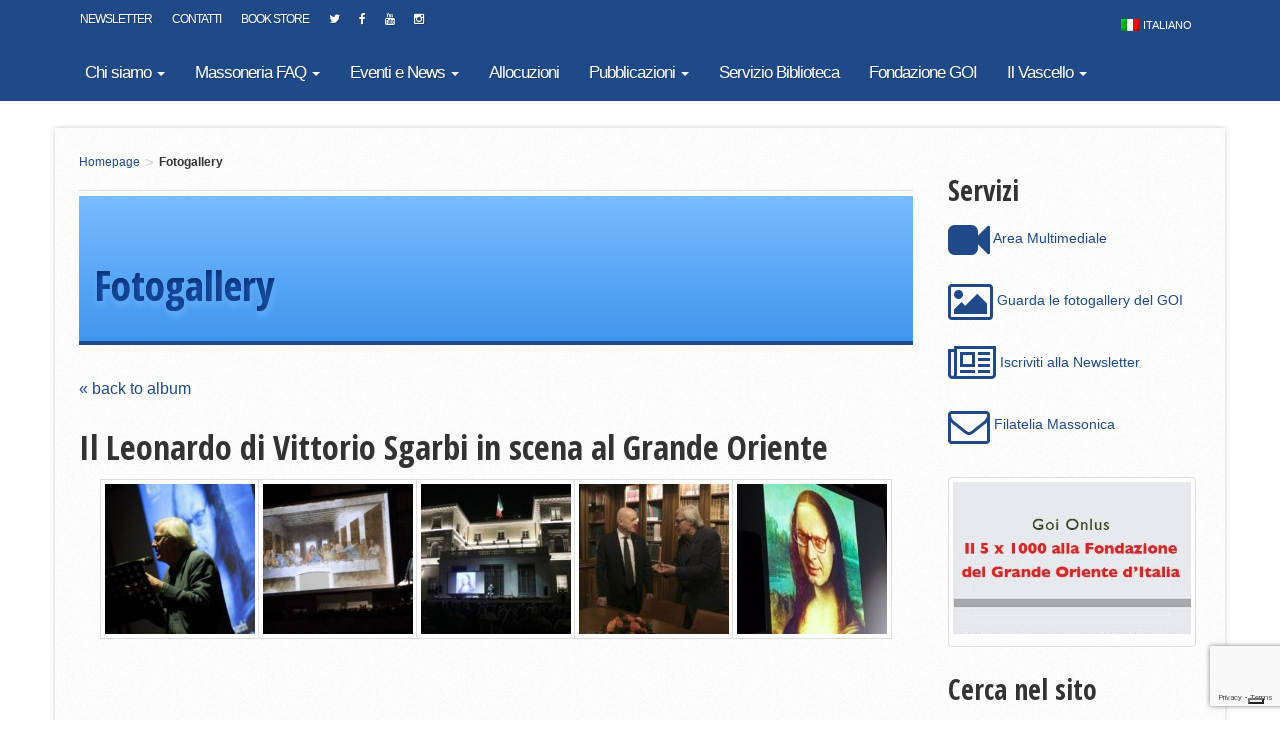

--- FILE ---
content_type: text/html; charset=utf-8
request_url: https://www.google.com/recaptcha/api2/anchor?ar=1&k=6LcDSoIUAAAAAGkbibXu2GLkgVGiwjh6npGrH1bG&co=aHR0cHM6Ly93d3cuZ3JhbmRlb3JpZW50ZS5pdDo0NDM.&hl=en&v=PoyoqOPhxBO7pBk68S4YbpHZ&size=invisible&anchor-ms=20000&execute-ms=30000&cb=7ofjzcftc2sr
body_size: 48517
content:
<!DOCTYPE HTML><html dir="ltr" lang="en"><head><meta http-equiv="Content-Type" content="text/html; charset=UTF-8">
<meta http-equiv="X-UA-Compatible" content="IE=edge">
<title>reCAPTCHA</title>
<style type="text/css">
/* cyrillic-ext */
@font-face {
  font-family: 'Roboto';
  font-style: normal;
  font-weight: 400;
  font-stretch: 100%;
  src: url(//fonts.gstatic.com/s/roboto/v48/KFO7CnqEu92Fr1ME7kSn66aGLdTylUAMa3GUBHMdazTgWw.woff2) format('woff2');
  unicode-range: U+0460-052F, U+1C80-1C8A, U+20B4, U+2DE0-2DFF, U+A640-A69F, U+FE2E-FE2F;
}
/* cyrillic */
@font-face {
  font-family: 'Roboto';
  font-style: normal;
  font-weight: 400;
  font-stretch: 100%;
  src: url(//fonts.gstatic.com/s/roboto/v48/KFO7CnqEu92Fr1ME7kSn66aGLdTylUAMa3iUBHMdazTgWw.woff2) format('woff2');
  unicode-range: U+0301, U+0400-045F, U+0490-0491, U+04B0-04B1, U+2116;
}
/* greek-ext */
@font-face {
  font-family: 'Roboto';
  font-style: normal;
  font-weight: 400;
  font-stretch: 100%;
  src: url(//fonts.gstatic.com/s/roboto/v48/KFO7CnqEu92Fr1ME7kSn66aGLdTylUAMa3CUBHMdazTgWw.woff2) format('woff2');
  unicode-range: U+1F00-1FFF;
}
/* greek */
@font-face {
  font-family: 'Roboto';
  font-style: normal;
  font-weight: 400;
  font-stretch: 100%;
  src: url(//fonts.gstatic.com/s/roboto/v48/KFO7CnqEu92Fr1ME7kSn66aGLdTylUAMa3-UBHMdazTgWw.woff2) format('woff2');
  unicode-range: U+0370-0377, U+037A-037F, U+0384-038A, U+038C, U+038E-03A1, U+03A3-03FF;
}
/* math */
@font-face {
  font-family: 'Roboto';
  font-style: normal;
  font-weight: 400;
  font-stretch: 100%;
  src: url(//fonts.gstatic.com/s/roboto/v48/KFO7CnqEu92Fr1ME7kSn66aGLdTylUAMawCUBHMdazTgWw.woff2) format('woff2');
  unicode-range: U+0302-0303, U+0305, U+0307-0308, U+0310, U+0312, U+0315, U+031A, U+0326-0327, U+032C, U+032F-0330, U+0332-0333, U+0338, U+033A, U+0346, U+034D, U+0391-03A1, U+03A3-03A9, U+03B1-03C9, U+03D1, U+03D5-03D6, U+03F0-03F1, U+03F4-03F5, U+2016-2017, U+2034-2038, U+203C, U+2040, U+2043, U+2047, U+2050, U+2057, U+205F, U+2070-2071, U+2074-208E, U+2090-209C, U+20D0-20DC, U+20E1, U+20E5-20EF, U+2100-2112, U+2114-2115, U+2117-2121, U+2123-214F, U+2190, U+2192, U+2194-21AE, U+21B0-21E5, U+21F1-21F2, U+21F4-2211, U+2213-2214, U+2216-22FF, U+2308-230B, U+2310, U+2319, U+231C-2321, U+2336-237A, U+237C, U+2395, U+239B-23B7, U+23D0, U+23DC-23E1, U+2474-2475, U+25AF, U+25B3, U+25B7, U+25BD, U+25C1, U+25CA, U+25CC, U+25FB, U+266D-266F, U+27C0-27FF, U+2900-2AFF, U+2B0E-2B11, U+2B30-2B4C, U+2BFE, U+3030, U+FF5B, U+FF5D, U+1D400-1D7FF, U+1EE00-1EEFF;
}
/* symbols */
@font-face {
  font-family: 'Roboto';
  font-style: normal;
  font-weight: 400;
  font-stretch: 100%;
  src: url(//fonts.gstatic.com/s/roboto/v48/KFO7CnqEu92Fr1ME7kSn66aGLdTylUAMaxKUBHMdazTgWw.woff2) format('woff2');
  unicode-range: U+0001-000C, U+000E-001F, U+007F-009F, U+20DD-20E0, U+20E2-20E4, U+2150-218F, U+2190, U+2192, U+2194-2199, U+21AF, U+21E6-21F0, U+21F3, U+2218-2219, U+2299, U+22C4-22C6, U+2300-243F, U+2440-244A, U+2460-24FF, U+25A0-27BF, U+2800-28FF, U+2921-2922, U+2981, U+29BF, U+29EB, U+2B00-2BFF, U+4DC0-4DFF, U+FFF9-FFFB, U+10140-1018E, U+10190-1019C, U+101A0, U+101D0-101FD, U+102E0-102FB, U+10E60-10E7E, U+1D2C0-1D2D3, U+1D2E0-1D37F, U+1F000-1F0FF, U+1F100-1F1AD, U+1F1E6-1F1FF, U+1F30D-1F30F, U+1F315, U+1F31C, U+1F31E, U+1F320-1F32C, U+1F336, U+1F378, U+1F37D, U+1F382, U+1F393-1F39F, U+1F3A7-1F3A8, U+1F3AC-1F3AF, U+1F3C2, U+1F3C4-1F3C6, U+1F3CA-1F3CE, U+1F3D4-1F3E0, U+1F3ED, U+1F3F1-1F3F3, U+1F3F5-1F3F7, U+1F408, U+1F415, U+1F41F, U+1F426, U+1F43F, U+1F441-1F442, U+1F444, U+1F446-1F449, U+1F44C-1F44E, U+1F453, U+1F46A, U+1F47D, U+1F4A3, U+1F4B0, U+1F4B3, U+1F4B9, U+1F4BB, U+1F4BF, U+1F4C8-1F4CB, U+1F4D6, U+1F4DA, U+1F4DF, U+1F4E3-1F4E6, U+1F4EA-1F4ED, U+1F4F7, U+1F4F9-1F4FB, U+1F4FD-1F4FE, U+1F503, U+1F507-1F50B, U+1F50D, U+1F512-1F513, U+1F53E-1F54A, U+1F54F-1F5FA, U+1F610, U+1F650-1F67F, U+1F687, U+1F68D, U+1F691, U+1F694, U+1F698, U+1F6AD, U+1F6B2, U+1F6B9-1F6BA, U+1F6BC, U+1F6C6-1F6CF, U+1F6D3-1F6D7, U+1F6E0-1F6EA, U+1F6F0-1F6F3, U+1F6F7-1F6FC, U+1F700-1F7FF, U+1F800-1F80B, U+1F810-1F847, U+1F850-1F859, U+1F860-1F887, U+1F890-1F8AD, U+1F8B0-1F8BB, U+1F8C0-1F8C1, U+1F900-1F90B, U+1F93B, U+1F946, U+1F984, U+1F996, U+1F9E9, U+1FA00-1FA6F, U+1FA70-1FA7C, U+1FA80-1FA89, U+1FA8F-1FAC6, U+1FACE-1FADC, U+1FADF-1FAE9, U+1FAF0-1FAF8, U+1FB00-1FBFF;
}
/* vietnamese */
@font-face {
  font-family: 'Roboto';
  font-style: normal;
  font-weight: 400;
  font-stretch: 100%;
  src: url(//fonts.gstatic.com/s/roboto/v48/KFO7CnqEu92Fr1ME7kSn66aGLdTylUAMa3OUBHMdazTgWw.woff2) format('woff2');
  unicode-range: U+0102-0103, U+0110-0111, U+0128-0129, U+0168-0169, U+01A0-01A1, U+01AF-01B0, U+0300-0301, U+0303-0304, U+0308-0309, U+0323, U+0329, U+1EA0-1EF9, U+20AB;
}
/* latin-ext */
@font-face {
  font-family: 'Roboto';
  font-style: normal;
  font-weight: 400;
  font-stretch: 100%;
  src: url(//fonts.gstatic.com/s/roboto/v48/KFO7CnqEu92Fr1ME7kSn66aGLdTylUAMa3KUBHMdazTgWw.woff2) format('woff2');
  unicode-range: U+0100-02BA, U+02BD-02C5, U+02C7-02CC, U+02CE-02D7, U+02DD-02FF, U+0304, U+0308, U+0329, U+1D00-1DBF, U+1E00-1E9F, U+1EF2-1EFF, U+2020, U+20A0-20AB, U+20AD-20C0, U+2113, U+2C60-2C7F, U+A720-A7FF;
}
/* latin */
@font-face {
  font-family: 'Roboto';
  font-style: normal;
  font-weight: 400;
  font-stretch: 100%;
  src: url(//fonts.gstatic.com/s/roboto/v48/KFO7CnqEu92Fr1ME7kSn66aGLdTylUAMa3yUBHMdazQ.woff2) format('woff2');
  unicode-range: U+0000-00FF, U+0131, U+0152-0153, U+02BB-02BC, U+02C6, U+02DA, U+02DC, U+0304, U+0308, U+0329, U+2000-206F, U+20AC, U+2122, U+2191, U+2193, U+2212, U+2215, U+FEFF, U+FFFD;
}
/* cyrillic-ext */
@font-face {
  font-family: 'Roboto';
  font-style: normal;
  font-weight: 500;
  font-stretch: 100%;
  src: url(//fonts.gstatic.com/s/roboto/v48/KFO7CnqEu92Fr1ME7kSn66aGLdTylUAMa3GUBHMdazTgWw.woff2) format('woff2');
  unicode-range: U+0460-052F, U+1C80-1C8A, U+20B4, U+2DE0-2DFF, U+A640-A69F, U+FE2E-FE2F;
}
/* cyrillic */
@font-face {
  font-family: 'Roboto';
  font-style: normal;
  font-weight: 500;
  font-stretch: 100%;
  src: url(//fonts.gstatic.com/s/roboto/v48/KFO7CnqEu92Fr1ME7kSn66aGLdTylUAMa3iUBHMdazTgWw.woff2) format('woff2');
  unicode-range: U+0301, U+0400-045F, U+0490-0491, U+04B0-04B1, U+2116;
}
/* greek-ext */
@font-face {
  font-family: 'Roboto';
  font-style: normal;
  font-weight: 500;
  font-stretch: 100%;
  src: url(//fonts.gstatic.com/s/roboto/v48/KFO7CnqEu92Fr1ME7kSn66aGLdTylUAMa3CUBHMdazTgWw.woff2) format('woff2');
  unicode-range: U+1F00-1FFF;
}
/* greek */
@font-face {
  font-family: 'Roboto';
  font-style: normal;
  font-weight: 500;
  font-stretch: 100%;
  src: url(//fonts.gstatic.com/s/roboto/v48/KFO7CnqEu92Fr1ME7kSn66aGLdTylUAMa3-UBHMdazTgWw.woff2) format('woff2');
  unicode-range: U+0370-0377, U+037A-037F, U+0384-038A, U+038C, U+038E-03A1, U+03A3-03FF;
}
/* math */
@font-face {
  font-family: 'Roboto';
  font-style: normal;
  font-weight: 500;
  font-stretch: 100%;
  src: url(//fonts.gstatic.com/s/roboto/v48/KFO7CnqEu92Fr1ME7kSn66aGLdTylUAMawCUBHMdazTgWw.woff2) format('woff2');
  unicode-range: U+0302-0303, U+0305, U+0307-0308, U+0310, U+0312, U+0315, U+031A, U+0326-0327, U+032C, U+032F-0330, U+0332-0333, U+0338, U+033A, U+0346, U+034D, U+0391-03A1, U+03A3-03A9, U+03B1-03C9, U+03D1, U+03D5-03D6, U+03F0-03F1, U+03F4-03F5, U+2016-2017, U+2034-2038, U+203C, U+2040, U+2043, U+2047, U+2050, U+2057, U+205F, U+2070-2071, U+2074-208E, U+2090-209C, U+20D0-20DC, U+20E1, U+20E5-20EF, U+2100-2112, U+2114-2115, U+2117-2121, U+2123-214F, U+2190, U+2192, U+2194-21AE, U+21B0-21E5, U+21F1-21F2, U+21F4-2211, U+2213-2214, U+2216-22FF, U+2308-230B, U+2310, U+2319, U+231C-2321, U+2336-237A, U+237C, U+2395, U+239B-23B7, U+23D0, U+23DC-23E1, U+2474-2475, U+25AF, U+25B3, U+25B7, U+25BD, U+25C1, U+25CA, U+25CC, U+25FB, U+266D-266F, U+27C0-27FF, U+2900-2AFF, U+2B0E-2B11, U+2B30-2B4C, U+2BFE, U+3030, U+FF5B, U+FF5D, U+1D400-1D7FF, U+1EE00-1EEFF;
}
/* symbols */
@font-face {
  font-family: 'Roboto';
  font-style: normal;
  font-weight: 500;
  font-stretch: 100%;
  src: url(//fonts.gstatic.com/s/roboto/v48/KFO7CnqEu92Fr1ME7kSn66aGLdTylUAMaxKUBHMdazTgWw.woff2) format('woff2');
  unicode-range: U+0001-000C, U+000E-001F, U+007F-009F, U+20DD-20E0, U+20E2-20E4, U+2150-218F, U+2190, U+2192, U+2194-2199, U+21AF, U+21E6-21F0, U+21F3, U+2218-2219, U+2299, U+22C4-22C6, U+2300-243F, U+2440-244A, U+2460-24FF, U+25A0-27BF, U+2800-28FF, U+2921-2922, U+2981, U+29BF, U+29EB, U+2B00-2BFF, U+4DC0-4DFF, U+FFF9-FFFB, U+10140-1018E, U+10190-1019C, U+101A0, U+101D0-101FD, U+102E0-102FB, U+10E60-10E7E, U+1D2C0-1D2D3, U+1D2E0-1D37F, U+1F000-1F0FF, U+1F100-1F1AD, U+1F1E6-1F1FF, U+1F30D-1F30F, U+1F315, U+1F31C, U+1F31E, U+1F320-1F32C, U+1F336, U+1F378, U+1F37D, U+1F382, U+1F393-1F39F, U+1F3A7-1F3A8, U+1F3AC-1F3AF, U+1F3C2, U+1F3C4-1F3C6, U+1F3CA-1F3CE, U+1F3D4-1F3E0, U+1F3ED, U+1F3F1-1F3F3, U+1F3F5-1F3F7, U+1F408, U+1F415, U+1F41F, U+1F426, U+1F43F, U+1F441-1F442, U+1F444, U+1F446-1F449, U+1F44C-1F44E, U+1F453, U+1F46A, U+1F47D, U+1F4A3, U+1F4B0, U+1F4B3, U+1F4B9, U+1F4BB, U+1F4BF, U+1F4C8-1F4CB, U+1F4D6, U+1F4DA, U+1F4DF, U+1F4E3-1F4E6, U+1F4EA-1F4ED, U+1F4F7, U+1F4F9-1F4FB, U+1F4FD-1F4FE, U+1F503, U+1F507-1F50B, U+1F50D, U+1F512-1F513, U+1F53E-1F54A, U+1F54F-1F5FA, U+1F610, U+1F650-1F67F, U+1F687, U+1F68D, U+1F691, U+1F694, U+1F698, U+1F6AD, U+1F6B2, U+1F6B9-1F6BA, U+1F6BC, U+1F6C6-1F6CF, U+1F6D3-1F6D7, U+1F6E0-1F6EA, U+1F6F0-1F6F3, U+1F6F7-1F6FC, U+1F700-1F7FF, U+1F800-1F80B, U+1F810-1F847, U+1F850-1F859, U+1F860-1F887, U+1F890-1F8AD, U+1F8B0-1F8BB, U+1F8C0-1F8C1, U+1F900-1F90B, U+1F93B, U+1F946, U+1F984, U+1F996, U+1F9E9, U+1FA00-1FA6F, U+1FA70-1FA7C, U+1FA80-1FA89, U+1FA8F-1FAC6, U+1FACE-1FADC, U+1FADF-1FAE9, U+1FAF0-1FAF8, U+1FB00-1FBFF;
}
/* vietnamese */
@font-face {
  font-family: 'Roboto';
  font-style: normal;
  font-weight: 500;
  font-stretch: 100%;
  src: url(//fonts.gstatic.com/s/roboto/v48/KFO7CnqEu92Fr1ME7kSn66aGLdTylUAMa3OUBHMdazTgWw.woff2) format('woff2');
  unicode-range: U+0102-0103, U+0110-0111, U+0128-0129, U+0168-0169, U+01A0-01A1, U+01AF-01B0, U+0300-0301, U+0303-0304, U+0308-0309, U+0323, U+0329, U+1EA0-1EF9, U+20AB;
}
/* latin-ext */
@font-face {
  font-family: 'Roboto';
  font-style: normal;
  font-weight: 500;
  font-stretch: 100%;
  src: url(//fonts.gstatic.com/s/roboto/v48/KFO7CnqEu92Fr1ME7kSn66aGLdTylUAMa3KUBHMdazTgWw.woff2) format('woff2');
  unicode-range: U+0100-02BA, U+02BD-02C5, U+02C7-02CC, U+02CE-02D7, U+02DD-02FF, U+0304, U+0308, U+0329, U+1D00-1DBF, U+1E00-1E9F, U+1EF2-1EFF, U+2020, U+20A0-20AB, U+20AD-20C0, U+2113, U+2C60-2C7F, U+A720-A7FF;
}
/* latin */
@font-face {
  font-family: 'Roboto';
  font-style: normal;
  font-weight: 500;
  font-stretch: 100%;
  src: url(//fonts.gstatic.com/s/roboto/v48/KFO7CnqEu92Fr1ME7kSn66aGLdTylUAMa3yUBHMdazQ.woff2) format('woff2');
  unicode-range: U+0000-00FF, U+0131, U+0152-0153, U+02BB-02BC, U+02C6, U+02DA, U+02DC, U+0304, U+0308, U+0329, U+2000-206F, U+20AC, U+2122, U+2191, U+2193, U+2212, U+2215, U+FEFF, U+FFFD;
}
/* cyrillic-ext */
@font-face {
  font-family: 'Roboto';
  font-style: normal;
  font-weight: 900;
  font-stretch: 100%;
  src: url(//fonts.gstatic.com/s/roboto/v48/KFO7CnqEu92Fr1ME7kSn66aGLdTylUAMa3GUBHMdazTgWw.woff2) format('woff2');
  unicode-range: U+0460-052F, U+1C80-1C8A, U+20B4, U+2DE0-2DFF, U+A640-A69F, U+FE2E-FE2F;
}
/* cyrillic */
@font-face {
  font-family: 'Roboto';
  font-style: normal;
  font-weight: 900;
  font-stretch: 100%;
  src: url(//fonts.gstatic.com/s/roboto/v48/KFO7CnqEu92Fr1ME7kSn66aGLdTylUAMa3iUBHMdazTgWw.woff2) format('woff2');
  unicode-range: U+0301, U+0400-045F, U+0490-0491, U+04B0-04B1, U+2116;
}
/* greek-ext */
@font-face {
  font-family: 'Roboto';
  font-style: normal;
  font-weight: 900;
  font-stretch: 100%;
  src: url(//fonts.gstatic.com/s/roboto/v48/KFO7CnqEu92Fr1ME7kSn66aGLdTylUAMa3CUBHMdazTgWw.woff2) format('woff2');
  unicode-range: U+1F00-1FFF;
}
/* greek */
@font-face {
  font-family: 'Roboto';
  font-style: normal;
  font-weight: 900;
  font-stretch: 100%;
  src: url(//fonts.gstatic.com/s/roboto/v48/KFO7CnqEu92Fr1ME7kSn66aGLdTylUAMa3-UBHMdazTgWw.woff2) format('woff2');
  unicode-range: U+0370-0377, U+037A-037F, U+0384-038A, U+038C, U+038E-03A1, U+03A3-03FF;
}
/* math */
@font-face {
  font-family: 'Roboto';
  font-style: normal;
  font-weight: 900;
  font-stretch: 100%;
  src: url(//fonts.gstatic.com/s/roboto/v48/KFO7CnqEu92Fr1ME7kSn66aGLdTylUAMawCUBHMdazTgWw.woff2) format('woff2');
  unicode-range: U+0302-0303, U+0305, U+0307-0308, U+0310, U+0312, U+0315, U+031A, U+0326-0327, U+032C, U+032F-0330, U+0332-0333, U+0338, U+033A, U+0346, U+034D, U+0391-03A1, U+03A3-03A9, U+03B1-03C9, U+03D1, U+03D5-03D6, U+03F0-03F1, U+03F4-03F5, U+2016-2017, U+2034-2038, U+203C, U+2040, U+2043, U+2047, U+2050, U+2057, U+205F, U+2070-2071, U+2074-208E, U+2090-209C, U+20D0-20DC, U+20E1, U+20E5-20EF, U+2100-2112, U+2114-2115, U+2117-2121, U+2123-214F, U+2190, U+2192, U+2194-21AE, U+21B0-21E5, U+21F1-21F2, U+21F4-2211, U+2213-2214, U+2216-22FF, U+2308-230B, U+2310, U+2319, U+231C-2321, U+2336-237A, U+237C, U+2395, U+239B-23B7, U+23D0, U+23DC-23E1, U+2474-2475, U+25AF, U+25B3, U+25B7, U+25BD, U+25C1, U+25CA, U+25CC, U+25FB, U+266D-266F, U+27C0-27FF, U+2900-2AFF, U+2B0E-2B11, U+2B30-2B4C, U+2BFE, U+3030, U+FF5B, U+FF5D, U+1D400-1D7FF, U+1EE00-1EEFF;
}
/* symbols */
@font-face {
  font-family: 'Roboto';
  font-style: normal;
  font-weight: 900;
  font-stretch: 100%;
  src: url(//fonts.gstatic.com/s/roboto/v48/KFO7CnqEu92Fr1ME7kSn66aGLdTylUAMaxKUBHMdazTgWw.woff2) format('woff2');
  unicode-range: U+0001-000C, U+000E-001F, U+007F-009F, U+20DD-20E0, U+20E2-20E4, U+2150-218F, U+2190, U+2192, U+2194-2199, U+21AF, U+21E6-21F0, U+21F3, U+2218-2219, U+2299, U+22C4-22C6, U+2300-243F, U+2440-244A, U+2460-24FF, U+25A0-27BF, U+2800-28FF, U+2921-2922, U+2981, U+29BF, U+29EB, U+2B00-2BFF, U+4DC0-4DFF, U+FFF9-FFFB, U+10140-1018E, U+10190-1019C, U+101A0, U+101D0-101FD, U+102E0-102FB, U+10E60-10E7E, U+1D2C0-1D2D3, U+1D2E0-1D37F, U+1F000-1F0FF, U+1F100-1F1AD, U+1F1E6-1F1FF, U+1F30D-1F30F, U+1F315, U+1F31C, U+1F31E, U+1F320-1F32C, U+1F336, U+1F378, U+1F37D, U+1F382, U+1F393-1F39F, U+1F3A7-1F3A8, U+1F3AC-1F3AF, U+1F3C2, U+1F3C4-1F3C6, U+1F3CA-1F3CE, U+1F3D4-1F3E0, U+1F3ED, U+1F3F1-1F3F3, U+1F3F5-1F3F7, U+1F408, U+1F415, U+1F41F, U+1F426, U+1F43F, U+1F441-1F442, U+1F444, U+1F446-1F449, U+1F44C-1F44E, U+1F453, U+1F46A, U+1F47D, U+1F4A3, U+1F4B0, U+1F4B3, U+1F4B9, U+1F4BB, U+1F4BF, U+1F4C8-1F4CB, U+1F4D6, U+1F4DA, U+1F4DF, U+1F4E3-1F4E6, U+1F4EA-1F4ED, U+1F4F7, U+1F4F9-1F4FB, U+1F4FD-1F4FE, U+1F503, U+1F507-1F50B, U+1F50D, U+1F512-1F513, U+1F53E-1F54A, U+1F54F-1F5FA, U+1F610, U+1F650-1F67F, U+1F687, U+1F68D, U+1F691, U+1F694, U+1F698, U+1F6AD, U+1F6B2, U+1F6B9-1F6BA, U+1F6BC, U+1F6C6-1F6CF, U+1F6D3-1F6D7, U+1F6E0-1F6EA, U+1F6F0-1F6F3, U+1F6F7-1F6FC, U+1F700-1F7FF, U+1F800-1F80B, U+1F810-1F847, U+1F850-1F859, U+1F860-1F887, U+1F890-1F8AD, U+1F8B0-1F8BB, U+1F8C0-1F8C1, U+1F900-1F90B, U+1F93B, U+1F946, U+1F984, U+1F996, U+1F9E9, U+1FA00-1FA6F, U+1FA70-1FA7C, U+1FA80-1FA89, U+1FA8F-1FAC6, U+1FACE-1FADC, U+1FADF-1FAE9, U+1FAF0-1FAF8, U+1FB00-1FBFF;
}
/* vietnamese */
@font-face {
  font-family: 'Roboto';
  font-style: normal;
  font-weight: 900;
  font-stretch: 100%;
  src: url(//fonts.gstatic.com/s/roboto/v48/KFO7CnqEu92Fr1ME7kSn66aGLdTylUAMa3OUBHMdazTgWw.woff2) format('woff2');
  unicode-range: U+0102-0103, U+0110-0111, U+0128-0129, U+0168-0169, U+01A0-01A1, U+01AF-01B0, U+0300-0301, U+0303-0304, U+0308-0309, U+0323, U+0329, U+1EA0-1EF9, U+20AB;
}
/* latin-ext */
@font-face {
  font-family: 'Roboto';
  font-style: normal;
  font-weight: 900;
  font-stretch: 100%;
  src: url(//fonts.gstatic.com/s/roboto/v48/KFO7CnqEu92Fr1ME7kSn66aGLdTylUAMa3KUBHMdazTgWw.woff2) format('woff2');
  unicode-range: U+0100-02BA, U+02BD-02C5, U+02C7-02CC, U+02CE-02D7, U+02DD-02FF, U+0304, U+0308, U+0329, U+1D00-1DBF, U+1E00-1E9F, U+1EF2-1EFF, U+2020, U+20A0-20AB, U+20AD-20C0, U+2113, U+2C60-2C7F, U+A720-A7FF;
}
/* latin */
@font-face {
  font-family: 'Roboto';
  font-style: normal;
  font-weight: 900;
  font-stretch: 100%;
  src: url(//fonts.gstatic.com/s/roboto/v48/KFO7CnqEu92Fr1ME7kSn66aGLdTylUAMa3yUBHMdazQ.woff2) format('woff2');
  unicode-range: U+0000-00FF, U+0131, U+0152-0153, U+02BB-02BC, U+02C6, U+02DA, U+02DC, U+0304, U+0308, U+0329, U+2000-206F, U+20AC, U+2122, U+2191, U+2193, U+2212, U+2215, U+FEFF, U+FFFD;
}

</style>
<link rel="stylesheet" type="text/css" href="https://www.gstatic.com/recaptcha/releases/PoyoqOPhxBO7pBk68S4YbpHZ/styles__ltr.css">
<script nonce="-mT6C0mTjb4kRD59aHksEg" type="text/javascript">window['__recaptcha_api'] = 'https://www.google.com/recaptcha/api2/';</script>
<script type="text/javascript" src="https://www.gstatic.com/recaptcha/releases/PoyoqOPhxBO7pBk68S4YbpHZ/recaptcha__en.js" nonce="-mT6C0mTjb4kRD59aHksEg">
      
    </script></head>
<body><div id="rc-anchor-alert" class="rc-anchor-alert"></div>
<input type="hidden" id="recaptcha-token" value="[base64]">
<script type="text/javascript" nonce="-mT6C0mTjb4kRD59aHksEg">
      recaptcha.anchor.Main.init("[\x22ainput\x22,[\x22bgdata\x22,\x22\x22,\[base64]/[base64]/[base64]/[base64]/[base64]/UltsKytdPUU6KEU8MjA0OD9SW2wrK109RT4+NnwxOTI6KChFJjY0NTEyKT09NTUyOTYmJk0rMTxjLmxlbmd0aCYmKGMuY2hhckNvZGVBdChNKzEpJjY0NTEyKT09NTYzMjA/[base64]/[base64]/[base64]/[base64]/[base64]/[base64]/[base64]\x22,\[base64]\\u003d\x22,\x22JcKARcKLwprDimxDwp8Kw7fCnMKxwozCmDI1woFLw6FswojDpxR/[base64]/[base64]/wrs9w53ChcOKw6wGASvCj8Ozw6HCtA7DgMK3B8Obw7nDncOuw4TDqsK5w67DjhIxO0kPAcOvYRvDnjDCnlEgQlAAUsOCw5XDqsKDY8K+w40LE8KVPsKJwqAjwoUPfMKBw400wp7CrGIsQXM/woXCrXzDgMK6JXjChMK+wqE5wp/CqR/DjS4/w5IHOsK/wqQvwp84MGHCtMKFw60nwp3DojnCin5yBlHDiMOMNwoLwpc6wqF5RSTDjjHDtMKJw64Gw6fDn0wHw7s2wox5KGfCj8KjwrQYwokdwopKw592w7h+wrs/Rh81wrnCnR3DucK+wqLDvkccN8K2w5rDusKQL1orAyzChsKQZDfDscOWbMOuwqLCmA9mC8KFwrg5DsOZw7NBQcKAM8KFU2ZjwrXDgcOLwqvClV0Qwp5FwrHCmSvDrMKOX1txw4Fow4lWDwLDkcO3emzCsSsGwpJmw64XdsO0UiE0w7DCscK8DMKlw5VNw6p3bzk/fCrDo3wqGsOmWyXDhsOHQsKNSVg2PcOcAMOLw63DmD3Du8OQwqYlw7N/PEpQw5fCsCQWR8OLwr0FwpzCkcKUMVsvw4jDgQh9wr/[base64]/CMOtWsOWw4Qaw6nDpXrDhzBlw7XCvMKKw70/bsKADyoyDsOkI3HCvRHDq8OaRw85bcKyHzkOwohlWULDinoBNlXCkcOuwoYaWz7CmgjCsXrDkh4Pw7d5w7LDssK5wq3Dq8KCw7zDuWfCr8KEWB/DuMO2C8KYwqEdOcKyY8OJw40Jw4IBCRzDlRfDrw8RW8K7MlDCmD7DjF8/WCVaw5gFw61kwrlVw43Cs2TDncOOw5I7SsK7FVzCpCQhwprDpMOCdl5TQcOSOcO/ajDCpcKJPQRXw7sCY8K6YcKiEVVhEMO3w4bDtVZZwrsLwo/[base64]/TMKbY3NXw6fDoSHDtMKkf8OJScK+N8O5TsKRNcODwrNIwo5DAAPCiicRNWvDri3DuystwqttB3VDSGYbNArCqMKiT8OXI8K5w5rCon3CqR/[base64]/Cq8KBIBzCqcKQwqXCiHbDkibCgsOiwqt/w4vCnMOeKGHDvBTCv1DDk8OfwpvDvy/[base64]/DpmZKw7oWwoLDs0tEAFjDvFXCmMK5w7dpw5V7PcKfw67DoVHDlMO/wqQIw7bDo8Orw4rCngjDjcKHw5QycMOHWgbCrMOPw6pZYk9iw649YcOJwo7CnkTDo8O8w6fCsCfDp8KmUwnCskvDvj/DqAxsYcOKbMKPO8KrecK8w5hvbMKPTkFowqlTPMOfwoPDoT85NU5UXF8+w6rDvsKWw7wxVMOYPwsPXhx8XsKFLUh/[base64]/dAjDsWLDrMKrw4/Cv0FGSsKVF8KPDCnDocKRbnnCgcKYV0DCksOOT2/Do8OfLg3CsBnCh1nCjD3DqF3DkBIEwrzDrsOBSMKww7olwrlCwpnCosKtMnpRNzZZwpnDqsK2w5cBwpPComjCnRMFAlzCmMKzcQfDs8KpWh/DvcKXZgjDryTCqMKVVnjCllrCt8OmwpctasOGNgx8wqJhw4jDnsKPw6g1NlkzwqLDqMKqCMKWw4jDk8O9w41Bwp4tHBtBLiHDgcK3SX/[base64]/[base64]/Dq8OgfsO+NsONw5gJwowQJMKwbUYlw4nCkx9Cw77CpxAzwrfCjnLCgkgew5LCgMO5w4d1EyPCvsOqw7waK8OzCsKgw5RLGsKeEUciai7DuMKQXsKDJcO2Ly0AesOJC8KwTWFNNGnDisOpw4ljQsOcbWwVNE59w7/CocOLcmvDgQ/[base64]/CnClFwo5pwpwQPF8GwqfDvsOdZ8OZesKgV8KzKXdHwq4lw5vDmlvDjT7DqWs8eMKvwqF5VsOcwqtuw73DukHDvlAMwo/DmcOuw6nCt8OXKcOtw5PDi8O7wpR4Y8KqUB11w4HCvcOSwrTClGkwWwoxRsOqLGTCj8Kleg3Dq8KWw4TDusKHw6bCo8OtSMOww5rDrcOqdsKsRcKPwpQXC1fCp2VyZMK7wr3DoMKbccO/ccOiw44VCHjCgxjDqjNBOTBxaTx4PFxVwpkZw78SwozCi8K/ccOGw73Dl2VGBlgORMKRUybDqMKtw7fDmMKOdH3Dl8OTLn/DqcKBI3LDtx5Xw5nDtl0Cw6nDkDxgeSfDr8OhN0QhcnJZwpHDoh1GFihhwoZXMcOnwrcpdMKvwpk+w4ImRMONwqrCpksXwpPCt3DDgMO+L0LDgsK0JcODGsKFw5vDkcKsCDsCwpjDq1dFF8OUw61USD/CkEw/[base64]/Wy/DjHhgw67Dm1caw6zCo8K3w4DDgG7DuMORw4hEwrnDmlbCuMKjGzshw5fDpDHDuMOsWcKdY8K6ERjDqA1ncMOJUcOzHU3CjMO+w5FAPFDDiGM5QcKTw4/DhcKCHMOjGcOlMsKpw63CgE7DozfDvsKudMKvw5J7wpzDmQ9mcVbCuxjConZ/[base64]/[base64]/CjicKwqtgB8OAHMKnGMKDI8OiQinDp8O8wpF+BhXDsT9Ow5jCog4gw5trelllw5Awwoptwq3CvMKaeMO3TW81wqkLScO/w53CgMOLNzvCh3MSwqUNw6PDrMKcBWLDrMK/e37DtcO1wpnCssOawqPDr8KDAsKQdlLDksKWU8KQwo4lTj7DmcOyw4sBeMKswqXDlDkOWcOoTMOjwqbCksKuSinCkMK1HcK8w6DDkwjDghbDv8OLMVo/wqDCssOzZCMZw69MwqsBPsOewq1sMsK2w4DDtTXCnlM1OcOfwrzCpQ9hwrzCggdmwpBpw4xuw5M/Cn7Dlz3CsUbDn8OvQ8OHEsKgw6/DicKhwpkWwpPDsMO8NcOuw4Mbw7dWVBM3AQUcwrHCrsKbJCXDgsKaS8KAJsKMCV/[base64]/wqNLw7U5woklLcKgwrTCnR1YPsKhGsOVw5PDr8KzNyvCiQrChsKANsKcYRzClMO5wonCpcKFRVDDjW0sw6I/w4PCkHFCwrIRGFzDr8KwX8KIwr7DkGdxwqYQDQLCpBDDohMLNMORLT7DrmTDuRbDkcO8Q8O5dBvDn8KVA3kqWsOZL33CocKGUMOBZsOhwrRNRCjDosK4K8OEP8O+woLDnMKswoTCrUbDhGwfN8KwPl3Du8O/wrYkwq7DssKVwonCh1MKw54Pw7nCoB/DtXhNCTIfEcOMwp7CisOmQ8KXOcO9RsO/MSkFR0dZK8KUw7hbXjnCtsKow7nCgCYjw7HCjQ9qB8KhRirDiMKfw4/DjcO9VAQ+J8KxcWfCnREzw47CscKJL8Ocw7DDogvDvjDDimjClirCsMOlw5vDlcKLw4wxwo7Ckk7DlMKweF1Cw5Mmw5LDusK1wrjDmsOswq1dw4TDqcKxCFzCmFzClUxLIMOWQcKeOXNjFS7DsVE1w5cVwq/Dq2oGwoktw7NLAlfDmsKwwobDv8OsccOnN8O6fV/CqnLCtFbCrMKtEmDCusODNSJawpTCvWTCsMK0wrDDgxTCphQkw6h4csOHYnUawoUwHyfChsOlw4syw409WhPDqxxMwpQzw5zDhHfDv8Kkw7pQJVrDjwXCocKuIMKIw7lQw4U7P8Ohw5XDnFfDgzbCtcOJNcOIRSnDniM7fcOJE1YNw43Cp8O/SizDisKQw55YXR3Dt8O3w5zDr8O5w4h8LVTCjSfCjsK3IRVjTcO4EsKUw43DrMKQQ08vwq0kw4jDl8OFesOpRcKjwox9CxnDjT8dNsODwpJxw5nDk8KwEcKGwqXDhBptZz/[base64]/[base64]/Dr1QRwrEuBg8kwr1+w7nDu8O0aClhw6NGw43DrsKdNsKrw5REw60sXcKUwqoCwoTDjB1aITR0w5kbw5nDv8Kfwo/ClHJOwodcw6jDiEnDqMOtwow+b8KSIBLCsTI5LVfCvcOlGsKqw6dZcFDDlDgsXsOgw7DCgsKfwqjDtsK/[base64]/DhsOHw4NDwrxgI0ctekhQw5HCosOXwr5YE0TCvTfDqMOCw5TDnCzDsMKpAyPDjMKJPMKfZcKVwqHDoyjCusKMwoXCnwjDgsKIw5zDtsOcwqp8w7Uvb8KtSjLCpMKUwp7CjWTCucOHw6XDjCAdOMK8w5PDsxbCtVDCqMKqEWPDox/CjMOxfHPClHwbW8OcwqDDlRd1UBHCssKGw5APSlsQwr/DjAfDoGldLVlgw6jCgyctHT1tMFfCjWRywpvCvFXCnDfDvcKbwobDgX1iwq1WScOcw4/[base64]/DkcOlw7AlA8OgwrAiw4nDlkLDhMKewqbCqSQowrVww7rCmRbCpsO/wq1kYcKhwqbDoMOZKAfCqzgcwq/CunQAbsOIwpBFX1/CksOCU1rDqcKldMOTM8ObL8K/J23DvsK/[base64]/[base64]/Dp1I9KV/Cs23DrD9rw4oMwqrCq1hJw6rDicKkw75/DVzCvW3Dh8OTdFrDrMOOw7cKH8Oww4XDmD44w6ILwo/CjMOWw6MTw4hSKXrClCkTw7x+wq3DscOYBXzCjXI2OWHCi8ORwp0gw5fDhwDDl8OTw6vDnMKgO1Eiwo5Bw74hFMOrWMK1wpPClsOgwrvCk8KMw6gbUFnCtWJRJW5AwrhDJ8KcwqROwq5KwqbDvcKkcMOkXDnCnmDDuh/[base64]/H1dYwoZJRsOOw6XDqsKiwrTCpcOJw5HCpMKBbsKLw6MZL8KFABAFDWnCsMOOw5QOwq0qwox2SsOAwoLDnw9twrwKa28TwpBqwr52LMKsQsOiw6/CoMOtw7JRw5rCr8Kiwp7DncKEaQ3DgF7DoAwRLS54CBrCmcOxRMODZMKYNsK/[base64]/CkMOjPmbCtCbChF7CjGo6WG/DkFFafgBHwoMHw5Zhcw/DhMK3wqvDrMOWTSFUw7UBI8Kyw4tOwqkaccKMw7/[base64]/w5jCnQfCmhXCsMOOHcO+w7wwwqFAwosrwoLChCPCmyJ/[base64]/Dq8Onw4IeLSnDksKbwofCvnHDswjDkMKKaljDogkOLxXDpMKgwp7DlsKKfcOLTEcrwqh7w7nCnsOFwrDDtAsuJiNgHTtzw69xwpc/w64CecKgwqhnw6V1wo7CksKAQcKYKmxEWyXCjcOrw4kaU8OQwowpHcKWwrlzGcKHLcOeacOEMcKCwr3DpwLDq8KXVklBZsOrw6hywr3CmWJfbcKuwpY/[base64]/[base64]/ClCzDucKPwqTDiwTDpXPCiMORw7zDksKcMsO6C8KLw6QsF8KTwoIqw4vCosK4S8OXwr/DpGtdwprDsQkhw49ZwrXCqC1wwr3DvcOrwq1SJsKTLMOMdm3DsQVWVHwwBcO0fsKkw7AuCXTDojHCu07Ds8OCwprDmRsFwobDr0HCtwPCu8KZMcOrb8KcwonDvsOvfcKrw6jCtMK/BsK2w69LwrgKRMKxM8KTRcOIw5wzHmPCrsO2w7jDhm1PAWrDkcOvPcO0wph8NsKcw7TDr8KkwrjCiMKAw6HClwzCq8OmZ8KmI8OyZMOyw70tBMKIw74cw7BdwqMeDEHCgcKVHMKCUAnDksOVwqXCk1kYw78nBC9fw67DtR/[base64]/byw+MMKoJ8K4w77Di8OSdcOpeDvCi0RsFjgHZ2t3w6vCksO6DcKXIMO1w5rDojDCq1nCqy1Uwo1Uw67DpUEDEhN6dcODVQNFw5fCjF7CusO3w4hOwp/Cp8KRw5bDicKww4sgw4PCjHZWw5vCrcKAw6nCosOWwrbDsx4nwphowo7DoMKRwp/Dv23CucOyw5JCPwwTRVjDhVdjUQvCsjvDkBABV8KEwrfDsELCuUBsEsK3w7JqV8KsMgTCtMKEwodVAcOdOCnCt8OCw7rCn8OWwoPCgj/DmFIeQgApw7/DhsOFF8Kfa0ldLsO/w7l9w5zCq8Ogwq/DsMO5wojDiMKXLHjCgFwxwoFLw5vDgMKJYQbCgiVnwoISw6nDncOuw6/[base64]/DpVPDoHbDhxrCp8Occn8eN1cUJnUaSsKGw6xADg4IesOZQ8OUM8O7w5NlfU0DTig6wqjCgMOMQ0g5A23ClsKew7ggw5XDhAwow4cnXDQDacO/woIKasKaIWBKwqfCpMKGwq8RwqM6w40hI8OJw5vCl8O6HsOzYUNvwqLCp8OWw47DvkLCmCXDm8KEasKINnECw47CrMK7wrMDC1dNwrbDnXPCpMOMVsKkwr5BSQnDjD/CtmBowp9PAhpyw6RRw4HDkcKwNVHCnkTCi8O6YinCoiDDqMOhwrVxwrbDssOsMjjDq0sHNwbDr8OAw73DqsKJwoUZSsK5R8KtwoM7CwwYV8OxwrAawohfP2IYLhQTIMOIw5MBbSpSVXbChMO1IsO/wpPDn0PDu8KncDvCvU7CiXxBL8Oww68UwqjCpsKbwoFuw5lfw6wSLGY5Hj8PPEzCq8K4csONfAYQNMOXw7kXesO1wrlCaMKzIiIMwqFLDMOLwqvCn8OoBjN2wpMhw4/[base64]/fMOBw4MTwr/DiDzClcOBOsK7HMKJEFHDuz7CucOUw7zCsjEgbcOOw4nCiMO/MX7DpMO6wppZwobDhcK5DcOow73CjsKBwpDCjsO0woPCksOnVsO2w7HDjWJIA1bCnsKfw7XDqMObJTgiL8KHYkBOwpEKwrnDj8OawqHChW3CiXQ7w4RZJcK0H8OKUcOYwqg2w4bDrFFqw6dYw7jCscK/w7xFw4dGwqnDrcO7RDRSwoVsPMK9W8O/YMO7TSnDnVMmccOnwp7CrMOBwrI8wqAtwpJew5pPwpUZLlnDsQ9/cD/[base64]/CpcKtwrDCr8KKW0E0w4NqCMOtwpjDo3Y+Y8OcY8O/UcOawrHCl8OMw5HDumMSa8KcM8KDbF4XwrvCh8OUNsOiSMKpflMww4XCmA4nDCYwwqjCmTzDusKMwp/DgmzClsKVOx7CjsK7FcOswo3CjwtTWcK7cMOvfMKSScO9w5LCkgzCncKkeSYrwqptLcO2OUsdPMKTJcOVw6rDh8KIwpLCvMOqDcODWzxzwrvChMKBw6U/woLDoV/DkcOVwovCmArCpDrDsA8zw7/DtRZtw4HCqDrDo0RdwqnDglnDisO1b3/CgMKkwrJRKcOqMmBoQcKFw65/w4DDpMKgw4fClxkkcMOiw7PDhsKWwrgnwqUsW8KFYErDuV/[base64]/Dhg4Pw7DDqhfCmMOtBmrCtTwxwrjCjhADaFjCrhkBbsOWSkfCmHMNw6/Dt8KMwroYd0TCswQUecKOJsO3wqzDvifCuVLDu8OHQcKfw5LCiMK4w553OhLDvsO6RMKgw6EFKcOGw54RwrrCn8KzJcKQw4Y6w4c6b8O7Kk7CrMO4w5FMw5bDucK/[base64]/CtTfClcK7wqQfwqU6wqkKGkzCtMKNRAt5wrbDksKFw4MGwpHDi8OFw70Db0QAw7oBw5DCh8OmdcOSwoktMsK0w7x0esKaw696bW7ChkHDuAXClMK6CMO8w4TDu2tzw6gWw4puwqdDw71Kw4Fowr0Pwp/CqxvCiifCqwbCnVpCw4hmHMKLw4E3KDAeFAAlwpBrwo4Rw7LCsw55McOnNsKRBcOqw5TDm2dJFcO8wr3CiMKKw4TCjcOuw6rDuGZ9woI+DzvCnMKVw6hcOsKxW1tdwqsnY8OJwp/CkzsYwqbCrW/DkcOZw7ZKOzzDgsO7woEGRxHDtsO0CsOGZMKxw5oGw4tmMA/DtcOjOMKqGsOzNmzDj1gsw5TCk8OrDlzCgVLCijVrw5DCmgkxEsOue8O7wrXCihwCwoLDlQfDjULCvSfDkXLCvjrDr8KPwopPd8K1cnXDnHLCvsOtfcOOVmDDl0XCvWHDsWrDncORAQs2wq9bw7XCvsK/wrHDpT7Cr8Ozw4DDkMOcU3TDpjXDi8OzecKKYsOMX8KIQ8KMw6rDrsO3w7htR23Cgg7CoMOFcsKswqfCg8OSAX8sZMOhw4BoXxgIwqA+AxzCpMO9O8KNwqUZccKHw4wGw4/DjMK4w4rDpcOwwqDCl8KkRB/CpQwHwobDqx7Cq1XCr8KyIcOsw7x1LMKKw7d0bsOtw6FfX2Akw7hIwqfCj8KNw6fDn8KfWA4NfsOzw6bCk0jCisOEYsKFwq/[base64]/w6bCghTDpMKYBMOdwos0csOZFU3CgMKNwpzDnmnDsWFMwr1PE1s8RQsNwpsDwoXCnTNWO8KXw69hV8KSw57CksKxwpzDmQBQwooBw4Erw5FGZDTCgCs6cMKKwoHCmyjDsUA+F0XCksKkNsOMw5zDq07Cgk9Ww5wzwqnCuzfDlj/DgMOAPsO9w4krCkjDjsO0B8K8McKQG8OMD8OHN8KEwrjCrW93w4NKYGANwrV7w4U2NV16JMKOKsOrw5zChMOoLVrDrSlHZB3DuRbCtGTDvsKFfcK0dknDhV4dbMKVwp/DpsKfw6UTW1p4wrUDVjjCoUZLwo1+w6tvw7vCtHfDlcKJwpvDqF7DpG5ywonDjMKxZMOvD3/DvMKEw78bwqzCpG4/DcKAGcKrw4A3w5gdwpNrK8K8TB4xwq3DvMK6w6zDjXbDssKnwqAFw5Y+UFUkwr8bBkBoW8KRwr3DtCrCvMO2IMORwqgiwq/[base64]/Dl8OLZsKHw6LDlcK6wo/DsQIlNQ/Cg8OcaMOlw5EhfHxfwq5FK27CvcO1w5jCh8OMa0TCtRDDp0PCsMONwqEAdA/DncOgw5AEw5vDgVN7JcKZw5FJH0bDkSFYwqnCrMKYZsKMEcKzw74zdcOww7HDicOyw5Z4TMKywpPDrCh/H8KcwrbCmQ3CkcORXVV2VcOnMsKgw6V9J8KZwqQoAmIsw4Nwwp4fw43DkibDi8KZLH81woobw6tbwoYbwrtiOcKqFsKjS8OdwoYvw5Q4wr/Dh29tw5Byw5rCtD3CqDYfWDc/w4VfHMKgwpLCnsOcwr7DjsK7w7E5wqxhw4BzwpIbw4TCqgDCh8OOKMKpbGxhbcKowptgW8K7FQpDesOPbwTDlyMKwrkMcsKIAl/CkgbCgcK7GcOcw4HDt1nDty/[base64]/CVIGwrbCgHQ5DVopwpphTsKLfsO+EGZxaMOhKSLDrW/CjwgwTTRaS8KRw4HCqExIw7UoHxclwqB8QWzCohLCkcO4a0QHRMOlK8O6wq4YwoDCuMK1dEZdw6fCj3p8wq0LPMKfWC4nZCZ1XcKiw6vDpsO+wojCtsO3w4dHwrx6Vj3DnMKxbUfCswxEwplLYsKDwrrCt8K2w4XDqMOQw5Isw5Evw7HDm8K/KcK6w4XDl3BmF3fCkMOAwpFpw5Q4wpIWwpzCtz8iWxteC0lMXcKhVcOGVsKFwqjCsMKWWsOxw55Gwpdbw7kwKi/[base64]/CnVLCiBYPdGDClcK6R217VHNaw6PDvsKWHsOuw4Yrw4ErPC5xUMKBG8K2w5LCocOaFsKtwotJwrfDly/DjcOMw7rDigcLw78Tw4LDqsKSJTEUHcObfcKCNcObw4x+w7lxdC/DlmR9VsKBw58gwpXDqirCqVHDmhvCssO3w5fCnsOjfyA3dMKSw4/Dr8Orwo7ClcOBBlnCvWvDssOwfsK7w79xw6HCo8OFw4Rww5VJXxlNw7HDlsOyJ8OSw59kwoLDi0HCpT7ClMOBw5/DicOwe8K8wrwUwpLCucKmw5MywrHDnjvCvSDDrXMew7DCgG3CggFtUMKOdsO4w5tKw5zDoMOsQsKeNl8jTsO5wrnDr8OhwpTCqsKHw4DCqMOEA8Kqc2fCkH7Dg8OdwqLCmcOIwonCksOWIcKjw6ELVjppAWPCtcOKK8Opw69rw7QIwrjDr8K+w6lJwq/[base64]/DuQDCgUhfckvCmMODwrF4M3jDhmRzcHgYwpAsw5fCtQl5T8K8w6U+WMKteyQHwqMkTMK1wrgdw7VwGGJmYsO/wqVdVF7DsMO4JMKIw74/K8OiwocELzfCkG7Ctx3CrQzDt3Qdw6QBRsO/wqEWw7pxQ0PCmcO4CcKyw4fCjHzCiVkhw4HDgFLCowzCnsOfwrXCnBpPVUvDm8O1w6dwwrV0I8KMEXXDocKzwrLDlkAEPljChsOEwqtgT0XCo8Ojw7pEw7bCoMKNeX4lGMK1w7FywprDtcOWHsOQw6XCjMKfw6BWfEw1wq/CjR7DmcKTw7fCn8O/LsOhwqHCsj1Ww6jCsF4ww4TClDABwowDwp/Dulcqw7UTwpnClsOdVxTDhWfDkgXChgM6w7zDtG7DpDfDtVzCtsKPw5TCv3YlbMOJwrPDpBAMwo7DpB/CggHCqMKpIMKjQHbCkMOvwrLDtEbDkyc1wpR9wpbCsMK9CMK3dMOvWcO5w6xAwqxjwq45wogUwp/DtnvDlcO6wqzDsMKcwofDmcOOw48ReCPDoFFJw5w4a8OwwpJreMO7QgFHwokjwp9xw7nDjHvDgQ3DqV/DpVg3XANTGMK0YAjClsOlwrh3JMO+KsO3w7fClU/CmsOeZsORw5wiwpg9FTQAw5J4woo9JcKqe8OoVnlIwoDDuMOzw5DClcOUKsOLw7rDjcOUTMKcKnbDky/DlxbCpVTDkMOiwpvDiMOSw7rCkC1aIQwjfcKww4bCtwhIwqFRZk3DlGDDosOgwofDlxLDvXbCnMKkw5nDnsKvw7/DjHwkXcKibsKLHzrDuAvDpSbDpsO1RjjCkStHw6Z9w5DCv8KtKF1Bw6AUwrLCnUbDomnDuDbDhMK6QRzCh2gwfmMSw6tow7rCs8OtcjIEw4J8S3E+IHE+BCfDgsK+wq7Cs37DmEVGHTpFw7vCti/CrBrCgsKjWkHDkMO5PkfCoMKpazU/EGsrBF4/CVDCpC1PwpxBwqpUH8OsRsK9wrvDsBR/[base64]/DqsK9w5jDnMK0wohKw5LChsKQUWUtw73Dq3TDnsOawrUnGsKNwonDq8KlDy/DgcK/ZmnCqjohw7/DhiA9w4BPwo0jw5InwpfDmsO7AsO3w4dVbgweR8OowoZuwoQVZxlLASrDolXCq2NWwp7DmyFHMW4mwohBw4zDk8OVKsKJw6DDocK1AcKlacOkwokZw5HCg0h/w5pfwrNLA8OKw5PDgMOdSHPCmMOjwp13PcO/wp7CqMKRGsOdwrdtVjHDjkEQw5fCkh/DnsOyIsOdajVRw5rCqTkWwqxnTcKOMHTDp8K/w6USwo3Co8K6R8O9w6w5AsKfJcKvwqMgw4IYw43Cv8Ojw6MDw4jCtcKbwonDr8KAB8ONw4sNaXdgVMKrZiHCoCbClzbDiMKgV3sDwpxdw5Mjw7PDmipkw6fCnMKbwqk/[base64]/Cu3XDgsKTw4DCsj9Sw4LDlzDDpsO1w554UMOXGsO3w6zDo2JvVMK2w7NiU8OTw6FQw55kL2dnwoDCocOMwrA7fcOSw5bCmwRGXsOww4EqLsO2wp1IAcOzwrPCiW/ClcO0EcKKdE/DlWNKw6LDshzDgk4CwqJlZlFETxZowohgUBdYw67Doz0POcKDEcOkA1phb0DDhcK8w7tWwrXDkD1CwpvCkHV+TcK/FcOiamPDq3TDs8KxN8K9wpvDm8KID8KgQsKSDzshwrBBwrzDkHl/[base64]/CuD0ELj8oO8OlV8K/L8KDwp1Owo/CiMKXMwzCtsKUwr1jwrk5w43CkG44w7Q7ZSk+w77Ckk14fllYw7TChnxKfUXDtcKlUj7Dp8KpwqwSw6xjRsOXRDNvasOAMXNdw4lmw6Y/[base64]/Cp2LDrcK2dMKqwoxGZinDhsOsw59Jw54cw77CvMOVE8K2cSAPQ8KjwrTCucO8wqlDLsOZw7/[base64]/wrLDpllSw7plEMOZw6nCiQLCiyJXIsOcw7s6O1opJcOtIMKBHBLDqA7DgDY/w43CnlxEw5HDmyJMw5XCjjo7WxQVBGHCgMK0JBVpXMKhUik4wqp4ISonbHc7LiYhw6nCnMO6wqbCr1HDlzxBwoA/[base64]/w4zCglXDpXfDm8KUw5jDiFlqQsOvesOWb099fsOXwoQYwr07Qk/Dv8OoVQZZAsKAwpLCpwFZw71jKn8dSBPCgn7CkcO4w5DDscOiQ1TDkMKAwpHCmMKeA3RcM33CpcKVMVjCqFsgwrdHwrBYFnfDmsOTw4FMO2ppG8O7w6ZsJsKLw65zG3ljUwTDoXt1c8OnwolgworCh1/CicOFwoNJf8K+fVJpMUp5wqLCv8OaHMKLwpLDigNJFl7CiTFdwplMwqzDlmdETUt0wrvCmngveVBmKsO9FcOpw7IGw4/[base64]/w4XCoXvCkcOZwrbDkADCssOGwosSZ8KJDDPCk8O/[base64]/wrlFw5FWEcKKaMKafTxCNQvDr8KWVDwBwq0Vw4pEFsKWUFV2wrnDjSRSw4fClXoewp/CjcKMYBEYDGEcIV4dwp7CtsK9wotgwpjCihXDu8KTZ8KCAg3CjMKbfsKtw4XCn0bCgsKOEcKpTHnClxPDq8O3MzbClD7DtcKQVcKrMnQsZFAXJnDDkcKow5sxwo4mPQ5Hw7rCgMKMw7vDnMK9w57CqgE8IMKLGS/DnkxtwpvCh8KFbsOtwqXDgSDDh8KKwqZaOMKhw63DgcOFemI8YcKXw4fCnlYeRWhww47DqsK+w6IOcmjClcOsw5fDiMKLw7bCjAsNwqhEw7TDozrDisOKWmpjAGcxw7VkXMOsw4xOJi/DpsOWwrvCjVspAsKEHsKtw4M/w45zD8K/F2DDtnMaZ8KQwoltwr0YH05+wrtPTQzCgm/DgcOYw50QTsKZRxrDlcOKw5bDoDXCu8OIw7DCn8OdfcOkGxjCosKBw6jCohhaOkfDsTPDoxvDjsKoKXZ3QsKOZsOmNFdiAGwxw6QBOhTCu1EsJSZQfMOLGQrDisOIw5vDq3cpIMOuYRzCjyLDhcK/KWBCwpBHN2XCq1szw6zDmTvDg8KSXRzCpMOfw4IFOcOqGcOebXPCghMBwoLDojPCrcK/w7/DqMKaI1tPwpZSwrQfOsKBAcOSwpbCpyFhw7vDtC1hwoTDmFnCiFp+wqAbRcKMbsOrwpJjNznDoG0fJsOGXjfCpMKcw51awqZCw7YowoPDjMKOw63CjHXDmG1jLsOZalpfZUDDn2ZOwobCq1PCo8OoMR88w58dNFsaw7HDlsOpLGTCkFEJecK/KcOdIsO0acOwwrNFwqTCogk/P2XDtHTDsD3CuCFXccKAwoBBKMOdJhsBwr/DpMOmMkNDKcKHOcKuwpHCtXrCpV8KGiUgwr/[base64]/DscKFQMOzKsKjUWPCuBDCviPCqHt5wrppacO1SMOJwpDCjEwYaybCvsKiHDdewrkrwoN/w4UtQCgMwrkmKFPCvwPCrwd3wrbCv8Ofw4cawqLDtMKhaSkvVcK7K8KiwptSEsOpwp5jVk8cw7fClAwXRsObUMOjNsOVwrEPfcKuwo3DvSUNOSsOWsKmHcKUw7FTPEjDrFk/KsOmwqTDi1zDm2ZewoTDljXCv8KYw6nCm0ozQktsFcOcw78AE8KRwozDjMKkwp7DsiQvw5RVXE9rB8Ovw7bCqSAJVcOjwrjCjn07G2zDim1IasO0UsKsEk/CmcOFZcK7w489wpbDlG7DqS5eYzVtMyTDoMOsNRLDlsKoD8OMMkt1aMKGw6xHHcKSw5d9w6zChyvCh8KbTD3CnxLDuQLDvsKpw5J6XsKTw6XDm8KGO8OUw5/[base64]/CgsOHw7oyw7MoLT/ClHw8VMOuwrDDrGrDp8Kbf8OkMcOSw5xww7/Dj1/CjFZaE8KyasOtMmMgNMKjecOpwrwZAsOdQ2XDk8K6w5bDpsK+MGnDhm0AQcOFBXbDjMORw6sfw7J/ARMBS8KYKsKsw6vCi8OOw6zCtcOYw77Cl2bDhcKHw7hAOBDCnAvCkcOjacOEw4DDhmFKw4nDjjQXwpbDpkvDlicLc8OGw5Etw4RZwoTCucOfwpDCmWp+cg7DvcK9bFtCJ8K1w7kKOVfCuMO5wq/ChD9Dw4QiQ3hGwq8hw73CvsKuwrchw5fDncOpwqwywpcWw40cNWPDhklGHCYew6kpcVlILsKNwqjDpCp/Rk8ZwpXCm8KYFw9xBnoNw6nDmcKbw5fDtMKHwqYtwqHDlsKDwpp+QMKqw6fDtMKjwozChmltw6bDisOdX8ObMMOHw4HDq8O8KMOxVDNaQE/Dr0cfw5J7w5vDsAjDvGjCr8OIw7zCvw/Ds8OOHyfDjg8fwqVlJcKRIkbDnQHCj3FoRMO/[base64]/w6FKbhzDtgBabCPCiQvCjlxQCzgjARXCmcKiOcONWMO7w4fDthjDt8KAEsOqw7JOZsKgTgrCmcO6O2VBKMOEC0LDvcO4QSTCv8K7w7XDuMOuAsKkF8ObeV5VIwrDiMK3FiHCmcKTw4/[base64]/ez3DqBXCgMOaEMKbw7BwRzlmBMOFw67Co2nDkWISHcKYwqrDgMOuw7LCrcOYLMOYw4zCsDzCqsKiwrjCvmcOI8OPwrNswp1gwo5lwrwew68xw5hQM15mKcKBRMKdwrASZ8Kiwr/DtcKaw6nDn8KiE8KoBCPDqcKAAyZwN8OyWgnCsMO7TMOtNjxSMMKSCV8DwpbDpRkeCcK4w7IKwqfCmsK5wqjCqsKrw6DCngbCoX3CtcKoYQYvWgYOwrrCu2nCiGTChyPDs8Kxw7U8wqp4w4kUdnRQNjzCrFRvwo8Xw4Rcw7XDsAfDun/[base64]/wqEuw5nCnkF1woshcMKjF8KNwpnCjAYDw7vCmsO8fsO5wr1Fw78+wrHCnRkVIFPChjHCu8Opw5DDklTDplZrSzggOsKUwoNUw5/DncOmwr3DkH3ChTNXwrBCJcOhwovDq8KVwp3CtSUPw4FqN8KSw7TCkcO/bSM0wqQVAsOUVMKDwq44bzbDhV4/w7XCisKuXHQSaHTCk8KJK8OCwonDjsKZAMKew50xGMOkZzDDlFvDssKmc8Omw4HCp8K7wpxuYB4Mw74PSgzDjcO5w4l8LTXDgC/[base64]/w7I2w7xBPD5uMlDCtsOmEz/DmsODworChcOhB0UyasKEw7YfwobClGt3QgV0wpQ2w6UAHn18ScOkwr1JbXDCgUbCmn0DwqjDksOtw5Eqw5jDnipqwp/Cv8OzSsKpTXhkXEYhw7XDtRfCg0FmUwjDhMOeVMK2w5Yww4J/H8KSwqHDjSrDkhQ8w6wrb8OHesKQw5jCk3BewqFxfQ/CgsOzw4rCgh7DtsKtwp4Kw4goO3nCskEZLFPDgXvClsK6JcO3cMKuwrLChsKhw4d+F8KfwqwJP1rCucK/NgvDvmZrBXvDpcOFw6PDu8OVwoRcwp/CkcKJw6ABw4Bdw7MUwo/CtCQWw748wpcEwqoQZMKvWMOWZsKww7oWNcKAwqFWf8Oww4sUwrJvwrAGw7nCkMOoLcO9wqjCpwsOwr1ow4xEXyZGwrvDlMOpwpXCowDCucOMZMK6w7kudMOHw6V5f27CqsOtwoDCqDDDgMKYdMKgw7XDp0rCtcKiwqF1wr/Dtj5kZiETb8OiwocGwpDCksKnbMOfwqTCgsKnwqXCkMOzMgIKPsKcTMKSQBsiLGfCtyF4wpEMS3rDg8KnC8OIVcKDwqUow6/CoXpxw5/Cj8KYSMOrMB7DmsKMwpNebSrCvMKsW2xbwrYiZ8Ocw7UXw7jCgA3CjTXClETDpcOrMsOew6XDryLDicKcwrzDkAl4NsKfBsKww4bDhBbDlsKEesKXw73CosK4LnVUwo3CrFvDnQ/[base64]/CmnJ6acOlw4seDMK0REbCosKdwr7DncKWwqoeQXcOM2c5UhdkT8ORw5wjAT7Ci8OaKcOrw6oRZlnDvyHCrnDChcKCwp/Dn2pBW18Jw4U5JDbDjzZEwqEgFcKYw6rDgWzCmsKgw6FNwpjCjsKvasKKWU7DiMOQwoPDgMOwfsO7w5HCpsKDw7gnwro2wrVMwp3CvcOMw5E/wqvCqcKEw4zCvjRHXMOEfMOwTUHChXIQw6HCsHlvw4rDpi1iwrtAw7nDtSjCtH1WI8OKwrNIFsOYBsOvHsKUw6sfw5bCkDzCmcOrKhsyQCPDo2/[base64]/DpyzDi8KdIjfCtk/DtcKxw4QwF8KGBXY5w5rDkmDDmQ7DusKhWcO+wq/[base64]/Eh5Rwo/CvTPCosKuw4/DkMOkw5EGBg/[base64]/w67Dg8O/[base64]/CkMKbO8O4DGrCsznCjsOCw4XCtV9wT8KLwrdPIS0Qf2fDrV0vLMOmwr92wp5YPWzClT/CtEpnw4oXw5XDnMKQworDrcOWfRFnwo5EJcKaTgsiGznDlXxvalVgwrxqOhphXxN2WVMVH24MwqgsG1fDsMOCVMOCw6TDlBLDssKnFcOcfixIw5TDmMOERERew6M4ecKwwrLCpBHDm8OXbDDCpMOKw47DqMKlwoJjwpLCpcKbW0gbwp/DiEzCn1jCqm89FGdCQl4ywobCj8K2woMUw4zDtMKZdljDosONfxXCr2DDuzHDvzldw6A1w7fDqysww7TCrRRbMk/CrDM1H0fDqgMPw53CqMOVNsOjwozCucKZCcKrZsKtw6xkw6tEwpbCn3rCjiQQw4zCuBNDwpDClwvDh8OkFcOgYzNABMOqLhspwpjCmsO+wr5AA8KCV3TCjh/DrivCtsKeKxAWWcK5w4zCgCHClsOkwqPDu2NOdkPCj8O/wqnCs8OAwpnDoj97wpDDi8OTwpZWw6Ytw4pWRm8ewpnDl8K0X13CsMOeR27DhUTDkcKwZXQww5ofwrZKwpRsw5nDpFgsw6YfcsO5w4Qfw6DDpwtNHsOmw6PDg8K/F8OnJ1dRcW1EejLDgcK8YsO7M8Kpw7YRMcKzD8KxTMObCsKVw5LCri/[base64]/U33CpMObPsOawrbDkD9c\x22],null,[\x22conf\x22,null,\x226LcDSoIUAAAAAGkbibXu2GLkgVGiwjh6npGrH1bG\x22,0,null,null,null,1,[21,125,63,73,95,87,41,43,42,83,102,105,109,121],[1017145,565],0,null,null,null,null,0,null,0,null,700,1,null,0,\[base64]/76lBhnEnQkZnOKMAhk\\u003d\x22,0,1,null,null,1,null,0,0,null,null,null,0],\x22https://www.grandeoriente.it:443\x22,null,[3,1,1],null,null,null,1,3600,[\x22https://www.google.com/intl/en/policies/privacy/\x22,\x22https://www.google.com/intl/en/policies/terms/\x22],\x22suxo1fw8qVDIScY5ZjzLEIlRJiio9KBMzfVXRmuxyHs\\u003d\x22,1,0,null,1,1768691281569,0,0,[25],null,[31,156,142,162,219],\x22RC-kddeFzw8rQi8SA\x22,null,null,null,null,null,\x220dAFcWeA5olRdl2Y6UnJhakCxTOO_7DcB_eeTznrtjLS-ivAfOkDLlCOqPFtzjvDSmNuJk8uwhghFkrhRHX9DFNvfJ0xHi9SGyNg\x22,1768774081660]");
    </script></body></html>

--- FILE ---
content_type: text/css
request_url: https://www.grandeoriente.it/wp-content/plugins/foogallery/extensions/albums/css/album-default.css?ver=6.9
body_size: 467
content:
.foogallery-album-gallery-list {
	list-style: none !important;
	padding: 0 !important;
}

.foogallery-album-gallery-list li {
	list-style-type: none !important;
	display: inline-block;
}

.foogallery-album-gallery-list .foogallery-pile {
	position: relative;
	z-index: 10;
	float: left;
	margin: 10px 15px 15px 10px !important;
}

/* Stacks created by the use of generated content */
.foogallery-album-gallery-list .foogallery-pile:before,
.foogallery-album-gallery-list .foogallery-pile:after {
	content: "";
	width: 100%;
	height: 100%;
	position: absolute;
	border: 8px solid #fff;
	left: 0;
	-webkit-box-shadow: 0 1px 4px rgba(0, 0, 0, 0.3);
	-moz-box-shadow: 0 1px 4px rgba(0, 0, 0, 0.3);
	box-shadow: 0 1px 4px rgba(0, 0, 0, 0.3);
	-webkit-box-sizing: border-box;
	-moz-box-sizing: border-box;
	box-sizing: border-box;
}
/* 1st element in stack (behind image) */
.foogallery-album-gallery-list .foogallery-pile:before {
	top: -3px; z-index: -10;
	-webkit-transform: rotate(2deg);
	-moz-transform: rotate(2deg);
	transform: rotate(2deg);
}
/* 2nd element in stack (behind image) */
.foogallery-album-gallery-list .foogallery-pile:after {
	top: -2px; z-index: -20;
	-webkit-transform: rotate(-2deg);
	-moz-transform: rotate(-2deg);
	transform: rotate(-2deg);
}

.foogallery-album-gallery-list .foogallery-pile .foogallery-pile-inner {
	border: 8px solid #fff;
	-webkit-box-shadow: 0 1px 4px rgba(0, 0, 0, 0.4);
	-moz-box-shadow: 0 1px 4px rgba(0, 0, 0, 0.4);
	box-shadow: 0 1px 4px rgba(0, 0, 0, 0.4);
	overflow: hidden;
	line-height: 0;
}

.foogallery-album-gallery-list .foogallery-pile .foogallery-pile-inner a {
	display: inline-block;
}

.foogallery-album-gallery-list .foogallery-pile img {
}

.foogallery-album-gallery-list .foogallery-pile h3 {
	background: #FFF;
	position: absolute;
	display: block;
	bottom: 0px;
	padding: 5px 5px 0 5px;
	width: 100%;
	box-sizing: border-box;
	margin: 0;
	opacity: 0.6;
	line-height: 1em;
}

.foogallery-album-gallery-list .foogallery-pile h3 span {
	display: block;
	font-size: 0.6em;
}

.foogallery-album-gallery-list .foogallery-pile a {
	position: relative;
}

.foogallery-album-gallery-list.alignment-left {
	text-align: left;
}

.foogallery-album-gallery-list.alignment-center {
	text-align: center;
}

.foogallery-album-gallery-list.alignment-right {
	text-align: right;
}

/* force no borders */
.foogallery-album-gallery-list .foogallery-pile a,
.foogallery-album-gallery-list .foogallery-pile a:hover {
	border: none !important;
}